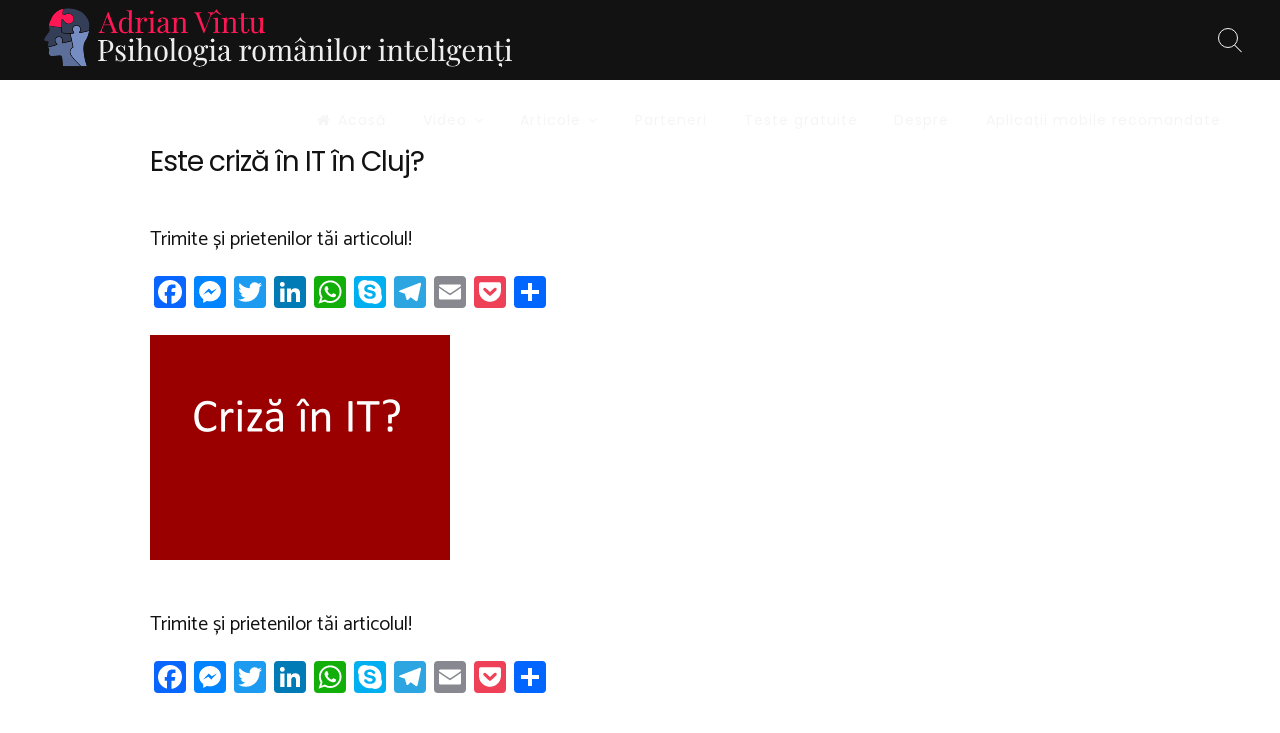

--- FILE ---
content_type: text/html; charset=UTF-8
request_url: https://adrianvintu.net/criza/
body_size: 19109
content:
<!doctype html>
<html lang="ro-RO">
<head>
	<meta charset="UTF-8">
	<meta name="viewport" content="width=device-width, initial-scale=1, maximum-scale=1">
	<link rel="profile" href="http://gmpg.org/xfn/11">

	<meta name='robots' content='index, follow, max-image-preview:large, max-snippet:-1, max-video-preview:-1' />
<!-- Jetpack Site Verification Tags -->
<meta name="google-site-verification" content="QnOTVlh6QMhjXCprTK-nL3v3PajV7xyEHRf6EAO2J1g" />

	<!-- This site is optimized with the Yoast SEO plugin v26.5 - https://yoast.com/wordpress/plugins/seo/ -->
	<title>Este criză în IT în Cluj? &#8211; Adrian Vîntu</title>
	<link rel="canonical" href="https://adrianvintu.net/criza/" />
	<meta property="og:locale" content="ro_RO" />
	<meta property="og:type" content="article" />
	<meta property="og:title" content="Este criză în IT în Cluj? &#8211; Adrian Vîntu" />
	<meta property="og:url" content="https://adrianvintu.net/criza/" />
	<meta property="og:site_name" content="Adrian Vîntu" />
	<meta property="article:publisher" content="https://www.facebook.com/adrian.vintu" />
	<meta property="article:modified_time" content="2017-01-23T06:53:10+00:00" />
	<meta property="og:image" content="https://adrianvintu.net/criza" />
	<meta property="og:image:width" content="600" />
	<meta property="og:image:height" content="450" />
	<meta property="og:image:type" content="image/png" />
	<meta name="twitter:card" content="summary_large_image" />
	<script type="application/ld+json" class="yoast-schema-graph">{"@context":"https://schema.org","@graph":[{"@type":"WebPage","@id":"https://adrianvintu.net/criza/","url":"https://adrianvintu.net/criza/","name":"Este criză în IT în Cluj? &#8211; Adrian Vîntu","isPartOf":{"@id":"https://adrianvintu.net/#website"},"primaryImageOfPage":{"@id":"https://adrianvintu.net/criza/#primaryimage"},"image":{"@id":"https://adrianvintu.net/criza/#primaryimage"},"thumbnailUrl":"https://adrianvintu.net/wp-content/uploads/2017/01/criza.png","datePublished":"2017-01-23T06:52:50+00:00","dateModified":"2017-01-23T06:53:10+00:00","breadcrumb":{"@id":"https://adrianvintu.net/criza/#breadcrumb"},"inLanguage":"ro-RO","potentialAction":[{"@type":"ReadAction","target":["https://adrianvintu.net/criza/"]}]},{"@type":"ImageObject","inLanguage":"ro-RO","@id":"https://adrianvintu.net/criza/#primaryimage","url":"https://adrianvintu.net/wp-content/uploads/2017/01/criza.png","contentUrl":"https://adrianvintu.net/wp-content/uploads/2017/01/criza.png","width":600,"height":450},{"@type":"BreadcrumbList","@id":"https://adrianvintu.net/criza/#breadcrumb","itemListElement":[{"@type":"ListItem","position":1,"name":"Prima pagină","item":"https://adrianvintu.net/"},{"@type":"ListItem","position":2,"name":"Este criză în IT în Cluj?"}]},{"@type":"WebSite","@id":"https://adrianvintu.net/#website","url":"https://adrianvintu.net/","name":"Adrian Vîntu","description":"Psihologia românilor inteligenți","publisher":{"@id":"https://adrianvintu.net/#organization"},"potentialAction":[{"@type":"SearchAction","target":{"@type":"EntryPoint","urlTemplate":"https://adrianvintu.net/?s={search_term_string}"},"query-input":{"@type":"PropertyValueSpecification","valueRequired":true,"valueName":"search_term_string"}}],"inLanguage":"ro-RO"},{"@type":"Organization","@id":"https://adrianvintu.net/#organization","name":"Adrian Vîntu","url":"https://adrianvintu.net/","logo":{"@type":"ImageObject","inLanguage":"ro-RO","@id":"https://adrianvintu.net/#/schema/logo/image/","url":"https://adrianvintu.net/wp-content/uploads/2018/04/Adrian-Vîntu-Psihologia-românilor-inteligenți-Logo.png","contentUrl":"https://adrianvintu.net/wp-content/uploads/2018/04/Adrian-Vîntu-Psihologia-românilor-inteligenți-Logo.png","width":"475","height":"60","caption":"Adrian Vîntu"},"image":{"@id":"https://adrianvintu.net/#/schema/logo/image/"},"sameAs":["https://www.facebook.com/adrian.vintu","https://www.linkedin.com/in/adrianvintu","https://www.youtube.com/channel/UCm-HqvMalg6DNp9W0fgBXgw"]}]}</script>
	<!-- / Yoast SEO plugin. -->


<link rel='dns-prefetch' href='//static.addtoany.com' />
<link rel='dns-prefetch' href='//secure.gravatar.com' />
<link rel='dns-prefetch' href='//stats.wp.com' />
<link rel='dns-prefetch' href='//fonts.googleapis.com' />
<link rel='dns-prefetch' href='//v0.wordpress.com' />
<link rel='dns-prefetch' href='//jetpack.wordpress.com' />
<link rel='dns-prefetch' href='//s0.wp.com' />
<link rel='dns-prefetch' href='//public-api.wordpress.com' />
<link rel='dns-prefetch' href='//0.gravatar.com' />
<link rel='dns-prefetch' href='//1.gravatar.com' />
<link rel='dns-prefetch' href='//2.gravatar.com' />
<link rel="alternate" type="application/rss+xml" title="Adrian Vîntu &raquo; Flux" href="https://adrianvintu.net/feed/" />
<link rel="alternate" type="application/rss+xml" title="Adrian Vîntu &raquo; Flux comentarii" href="https://adrianvintu.net/comments/feed/" />
<link rel="alternate" type="application/rss+xml" title="Flux comentarii Adrian Vîntu &raquo; Este criză în IT în Cluj?" href="https://adrianvintu.net/feed/?attachment_id=667" />
<link rel="alternate" title="oEmbed (JSON)" type="application/json+oembed" href="https://adrianvintu.net/wp-json/oembed/1.0/embed?url=https%3A%2F%2Fadrianvintu.net%2Fcriza%2F" />
<link rel="alternate" title="oEmbed (XML)" type="text/xml+oembed" href="https://adrianvintu.net/wp-json/oembed/1.0/embed?url=https%3A%2F%2Fadrianvintu.net%2Fcriza%2F&#038;format=xml" />
<style id='wp-img-auto-sizes-contain-inline-css' type='text/css'>
img:is([sizes=auto i],[sizes^="auto," i]){contain-intrinsic-size:3000px 1500px}
/*# sourceURL=wp-img-auto-sizes-contain-inline-css */
</style>
<style id='wp-emoji-styles-inline-css' type='text/css'>

	img.wp-smiley, img.emoji {
		display: inline !important;
		border: none !important;
		box-shadow: none !important;
		height: 1em !important;
		width: 1em !important;
		margin: 0 0.07em !important;
		vertical-align: -0.1em !important;
		background: none !important;
		padding: 0 !important;
	}
/*# sourceURL=wp-emoji-styles-inline-css */
</style>
<style id='wp-block-library-inline-css' type='text/css'>
:root{--wp-block-synced-color:#7a00df;--wp-block-synced-color--rgb:122,0,223;--wp-bound-block-color:var(--wp-block-synced-color);--wp-editor-canvas-background:#ddd;--wp-admin-theme-color:#007cba;--wp-admin-theme-color--rgb:0,124,186;--wp-admin-theme-color-darker-10:#006ba1;--wp-admin-theme-color-darker-10--rgb:0,107,160.5;--wp-admin-theme-color-darker-20:#005a87;--wp-admin-theme-color-darker-20--rgb:0,90,135;--wp-admin-border-width-focus:2px}@media (min-resolution:192dpi){:root{--wp-admin-border-width-focus:1.5px}}.wp-element-button{cursor:pointer}:root .has-very-light-gray-background-color{background-color:#eee}:root .has-very-dark-gray-background-color{background-color:#313131}:root .has-very-light-gray-color{color:#eee}:root .has-very-dark-gray-color{color:#313131}:root .has-vivid-green-cyan-to-vivid-cyan-blue-gradient-background{background:linear-gradient(135deg,#00d084,#0693e3)}:root .has-purple-crush-gradient-background{background:linear-gradient(135deg,#34e2e4,#4721fb 50%,#ab1dfe)}:root .has-hazy-dawn-gradient-background{background:linear-gradient(135deg,#faaca8,#dad0ec)}:root .has-subdued-olive-gradient-background{background:linear-gradient(135deg,#fafae1,#67a671)}:root .has-atomic-cream-gradient-background{background:linear-gradient(135deg,#fdd79a,#004a59)}:root .has-nightshade-gradient-background{background:linear-gradient(135deg,#330968,#31cdcf)}:root .has-midnight-gradient-background{background:linear-gradient(135deg,#020381,#2874fc)}:root{--wp--preset--font-size--normal:16px;--wp--preset--font-size--huge:42px}.has-regular-font-size{font-size:1em}.has-larger-font-size{font-size:2.625em}.has-normal-font-size{font-size:var(--wp--preset--font-size--normal)}.has-huge-font-size{font-size:var(--wp--preset--font-size--huge)}.has-text-align-center{text-align:center}.has-text-align-left{text-align:left}.has-text-align-right{text-align:right}.has-fit-text{white-space:nowrap!important}#end-resizable-editor-section{display:none}.aligncenter{clear:both}.items-justified-left{justify-content:flex-start}.items-justified-center{justify-content:center}.items-justified-right{justify-content:flex-end}.items-justified-space-between{justify-content:space-between}.screen-reader-text{border:0;clip-path:inset(50%);height:1px;margin:-1px;overflow:hidden;padding:0;position:absolute;width:1px;word-wrap:normal!important}.screen-reader-text:focus{background-color:#ddd;clip-path:none;color:#444;display:block;font-size:1em;height:auto;left:5px;line-height:normal;padding:15px 23px 14px;text-decoration:none;top:5px;width:auto;z-index:100000}html :where(.has-border-color){border-style:solid}html :where([style*=border-top-color]){border-top-style:solid}html :where([style*=border-right-color]){border-right-style:solid}html :where([style*=border-bottom-color]){border-bottom-style:solid}html :where([style*=border-left-color]){border-left-style:solid}html :where([style*=border-width]){border-style:solid}html :where([style*=border-top-width]){border-top-style:solid}html :where([style*=border-right-width]){border-right-style:solid}html :where([style*=border-bottom-width]){border-bottom-style:solid}html :where([style*=border-left-width]){border-left-style:solid}html :where(img[class*=wp-image-]){height:auto;max-width:100%}:where(figure){margin:0 0 1em}html :where(.is-position-sticky){--wp-admin--admin-bar--position-offset:var(--wp-admin--admin-bar--height,0px)}@media screen and (max-width:600px){html :where(.is-position-sticky){--wp-admin--admin-bar--position-offset:0px}}

/*# sourceURL=wp-block-library-inline-css */
</style><style id='global-styles-inline-css' type='text/css'>
:root{--wp--preset--aspect-ratio--square: 1;--wp--preset--aspect-ratio--4-3: 4/3;--wp--preset--aspect-ratio--3-4: 3/4;--wp--preset--aspect-ratio--3-2: 3/2;--wp--preset--aspect-ratio--2-3: 2/3;--wp--preset--aspect-ratio--16-9: 16/9;--wp--preset--aspect-ratio--9-16: 9/16;--wp--preset--color--black: #000000;--wp--preset--color--cyan-bluish-gray: #abb8c3;--wp--preset--color--white: #ffffff;--wp--preset--color--pale-pink: #f78da7;--wp--preset--color--vivid-red: #cf2e2e;--wp--preset--color--luminous-vivid-orange: #ff6900;--wp--preset--color--luminous-vivid-amber: #fcb900;--wp--preset--color--light-green-cyan: #7bdcb5;--wp--preset--color--vivid-green-cyan: #00d084;--wp--preset--color--pale-cyan-blue: #8ed1fc;--wp--preset--color--vivid-cyan-blue: #0693e3;--wp--preset--color--vivid-purple: #9b51e0;--wp--preset--gradient--vivid-cyan-blue-to-vivid-purple: linear-gradient(135deg,rgb(6,147,227) 0%,rgb(155,81,224) 100%);--wp--preset--gradient--light-green-cyan-to-vivid-green-cyan: linear-gradient(135deg,rgb(122,220,180) 0%,rgb(0,208,130) 100%);--wp--preset--gradient--luminous-vivid-amber-to-luminous-vivid-orange: linear-gradient(135deg,rgb(252,185,0) 0%,rgb(255,105,0) 100%);--wp--preset--gradient--luminous-vivid-orange-to-vivid-red: linear-gradient(135deg,rgb(255,105,0) 0%,rgb(207,46,46) 100%);--wp--preset--gradient--very-light-gray-to-cyan-bluish-gray: linear-gradient(135deg,rgb(238,238,238) 0%,rgb(169,184,195) 100%);--wp--preset--gradient--cool-to-warm-spectrum: linear-gradient(135deg,rgb(74,234,220) 0%,rgb(151,120,209) 20%,rgb(207,42,186) 40%,rgb(238,44,130) 60%,rgb(251,105,98) 80%,rgb(254,248,76) 100%);--wp--preset--gradient--blush-light-purple: linear-gradient(135deg,rgb(255,206,236) 0%,rgb(152,150,240) 100%);--wp--preset--gradient--blush-bordeaux: linear-gradient(135deg,rgb(254,205,165) 0%,rgb(254,45,45) 50%,rgb(107,0,62) 100%);--wp--preset--gradient--luminous-dusk: linear-gradient(135deg,rgb(255,203,112) 0%,rgb(199,81,192) 50%,rgb(65,88,208) 100%);--wp--preset--gradient--pale-ocean: linear-gradient(135deg,rgb(255,245,203) 0%,rgb(182,227,212) 50%,rgb(51,167,181) 100%);--wp--preset--gradient--electric-grass: linear-gradient(135deg,rgb(202,248,128) 0%,rgb(113,206,126) 100%);--wp--preset--gradient--midnight: linear-gradient(135deg,rgb(2,3,129) 0%,rgb(40,116,252) 100%);--wp--preset--font-size--small: 13px;--wp--preset--font-size--medium: 20px;--wp--preset--font-size--large: 36px;--wp--preset--font-size--x-large: 42px;--wp--preset--spacing--20: 0.44rem;--wp--preset--spacing--30: 0.67rem;--wp--preset--spacing--40: 1rem;--wp--preset--spacing--50: 1.5rem;--wp--preset--spacing--60: 2.25rem;--wp--preset--spacing--70: 3.38rem;--wp--preset--spacing--80: 5.06rem;--wp--preset--shadow--natural: 6px 6px 9px rgba(0, 0, 0, 0.2);--wp--preset--shadow--deep: 12px 12px 50px rgba(0, 0, 0, 0.4);--wp--preset--shadow--sharp: 6px 6px 0px rgba(0, 0, 0, 0.2);--wp--preset--shadow--outlined: 6px 6px 0px -3px rgb(255, 255, 255), 6px 6px rgb(0, 0, 0);--wp--preset--shadow--crisp: 6px 6px 0px rgb(0, 0, 0);}:where(.is-layout-flex){gap: 0.5em;}:where(.is-layout-grid){gap: 0.5em;}body .is-layout-flex{display: flex;}.is-layout-flex{flex-wrap: wrap;align-items: center;}.is-layout-flex > :is(*, div){margin: 0;}body .is-layout-grid{display: grid;}.is-layout-grid > :is(*, div){margin: 0;}:where(.wp-block-columns.is-layout-flex){gap: 2em;}:where(.wp-block-columns.is-layout-grid){gap: 2em;}:where(.wp-block-post-template.is-layout-flex){gap: 1.25em;}:where(.wp-block-post-template.is-layout-grid){gap: 1.25em;}.has-black-color{color: var(--wp--preset--color--black) !important;}.has-cyan-bluish-gray-color{color: var(--wp--preset--color--cyan-bluish-gray) !important;}.has-white-color{color: var(--wp--preset--color--white) !important;}.has-pale-pink-color{color: var(--wp--preset--color--pale-pink) !important;}.has-vivid-red-color{color: var(--wp--preset--color--vivid-red) !important;}.has-luminous-vivid-orange-color{color: var(--wp--preset--color--luminous-vivid-orange) !important;}.has-luminous-vivid-amber-color{color: var(--wp--preset--color--luminous-vivid-amber) !important;}.has-light-green-cyan-color{color: var(--wp--preset--color--light-green-cyan) !important;}.has-vivid-green-cyan-color{color: var(--wp--preset--color--vivid-green-cyan) !important;}.has-pale-cyan-blue-color{color: var(--wp--preset--color--pale-cyan-blue) !important;}.has-vivid-cyan-blue-color{color: var(--wp--preset--color--vivid-cyan-blue) !important;}.has-vivid-purple-color{color: var(--wp--preset--color--vivid-purple) !important;}.has-black-background-color{background-color: var(--wp--preset--color--black) !important;}.has-cyan-bluish-gray-background-color{background-color: var(--wp--preset--color--cyan-bluish-gray) !important;}.has-white-background-color{background-color: var(--wp--preset--color--white) !important;}.has-pale-pink-background-color{background-color: var(--wp--preset--color--pale-pink) !important;}.has-vivid-red-background-color{background-color: var(--wp--preset--color--vivid-red) !important;}.has-luminous-vivid-orange-background-color{background-color: var(--wp--preset--color--luminous-vivid-orange) !important;}.has-luminous-vivid-amber-background-color{background-color: var(--wp--preset--color--luminous-vivid-amber) !important;}.has-light-green-cyan-background-color{background-color: var(--wp--preset--color--light-green-cyan) !important;}.has-vivid-green-cyan-background-color{background-color: var(--wp--preset--color--vivid-green-cyan) !important;}.has-pale-cyan-blue-background-color{background-color: var(--wp--preset--color--pale-cyan-blue) !important;}.has-vivid-cyan-blue-background-color{background-color: var(--wp--preset--color--vivid-cyan-blue) !important;}.has-vivid-purple-background-color{background-color: var(--wp--preset--color--vivid-purple) !important;}.has-black-border-color{border-color: var(--wp--preset--color--black) !important;}.has-cyan-bluish-gray-border-color{border-color: var(--wp--preset--color--cyan-bluish-gray) !important;}.has-white-border-color{border-color: var(--wp--preset--color--white) !important;}.has-pale-pink-border-color{border-color: var(--wp--preset--color--pale-pink) !important;}.has-vivid-red-border-color{border-color: var(--wp--preset--color--vivid-red) !important;}.has-luminous-vivid-orange-border-color{border-color: var(--wp--preset--color--luminous-vivid-orange) !important;}.has-luminous-vivid-amber-border-color{border-color: var(--wp--preset--color--luminous-vivid-amber) !important;}.has-light-green-cyan-border-color{border-color: var(--wp--preset--color--light-green-cyan) !important;}.has-vivid-green-cyan-border-color{border-color: var(--wp--preset--color--vivid-green-cyan) !important;}.has-pale-cyan-blue-border-color{border-color: var(--wp--preset--color--pale-cyan-blue) !important;}.has-vivid-cyan-blue-border-color{border-color: var(--wp--preset--color--vivid-cyan-blue) !important;}.has-vivid-purple-border-color{border-color: var(--wp--preset--color--vivid-purple) !important;}.has-vivid-cyan-blue-to-vivid-purple-gradient-background{background: var(--wp--preset--gradient--vivid-cyan-blue-to-vivid-purple) !important;}.has-light-green-cyan-to-vivid-green-cyan-gradient-background{background: var(--wp--preset--gradient--light-green-cyan-to-vivid-green-cyan) !important;}.has-luminous-vivid-amber-to-luminous-vivid-orange-gradient-background{background: var(--wp--preset--gradient--luminous-vivid-amber-to-luminous-vivid-orange) !important;}.has-luminous-vivid-orange-to-vivid-red-gradient-background{background: var(--wp--preset--gradient--luminous-vivid-orange-to-vivid-red) !important;}.has-very-light-gray-to-cyan-bluish-gray-gradient-background{background: var(--wp--preset--gradient--very-light-gray-to-cyan-bluish-gray) !important;}.has-cool-to-warm-spectrum-gradient-background{background: var(--wp--preset--gradient--cool-to-warm-spectrum) !important;}.has-blush-light-purple-gradient-background{background: var(--wp--preset--gradient--blush-light-purple) !important;}.has-blush-bordeaux-gradient-background{background: var(--wp--preset--gradient--blush-bordeaux) !important;}.has-luminous-dusk-gradient-background{background: var(--wp--preset--gradient--luminous-dusk) !important;}.has-pale-ocean-gradient-background{background: var(--wp--preset--gradient--pale-ocean) !important;}.has-electric-grass-gradient-background{background: var(--wp--preset--gradient--electric-grass) !important;}.has-midnight-gradient-background{background: var(--wp--preset--gradient--midnight) !important;}.has-small-font-size{font-size: var(--wp--preset--font-size--small) !important;}.has-medium-font-size{font-size: var(--wp--preset--font-size--medium) !important;}.has-large-font-size{font-size: var(--wp--preset--font-size--large) !important;}.has-x-large-font-size{font-size: var(--wp--preset--font-size--x-large) !important;}
/*# sourceURL=global-styles-inline-css */
</style>

<style id='classic-theme-styles-inline-css' type='text/css'>
/*! This file is auto-generated */
.wp-block-button__link{color:#fff;background-color:#32373c;border-radius:9999px;box-shadow:none;text-decoration:none;padding:calc(.667em + 2px) calc(1.333em + 2px);font-size:1.125em}.wp-block-file__button{background:#32373c;color:#fff;text-decoration:none}
/*# sourceURL=/wp-includes/css/classic-themes.min.css */
</style>
<link rel="stylesheet" href="https://adrianvintu.net/wp-content/cache/minify/5f737.css" media="all" />

<style id='freddo-pro-style-inline-css' type='text/css'>
.posted-on, .cat-links, .tags-links, .byline, .comments-link { clip: rect(1px, 1px, 1px, 1px); height: 1px; position: absolute; overflow: hidden; width: 1px; }
/*# sourceURL=freddo-pro-style-inline-css */
</style>
<link rel="stylesheet" href="https://adrianvintu.net/wp-content/cache/minify/8dff2.css" media="all" />

<link crossorigin="anonymous" rel='stylesheet' id='freddo-pro-googlefonts-css' href='//fonts.googleapis.com/css?family=Catamaran:400,700%7CPoppins:400,700' type='text/css' media='all' />
<link rel="stylesheet" href="https://adrianvintu.net/wp-content/cache/minify/9bd5b.css" media="all" />

<style id='jetpack_facebook_likebox-inline-css' type='text/css'>
.widget_facebook_likebox {
	overflow: hidden;
}

/*# sourceURL=https://adrianvintu.net/wp-content/plugins/jetpack/modules/widgets/facebook-likebox/style.css */
</style>
<link rel="stylesheet" href="https://adrianvintu.net/wp-content/cache/minify/f6694.css" media="all" />




<script type="text/javascript" id="addtoany-core-js-before">
/* <![CDATA[ */
window.a2a_config=window.a2a_config||{};a2a_config.callbacks=[];a2a_config.overlays=[];a2a_config.templates={};a2a_localize = {
	Share: "Partajează",
	Save: "Salvează",
	Subscribe: "Abonează-te",
	Email: "Email",
	Bookmark: "Pune un semn de carte",
	ShowAll: "Arată tot",
	ShowLess: "Arată mai puțin",
	FindServices: "găseşte serviciu/i",
	FindAnyServiceToAddTo: "găseşte instantaneu orice serviciu de adăugat la",
	PoweredBy: "Propulsat de",
	ShareViaEmail: "Partajat via email",
	SubscribeViaEmail: "Abonare via email",
	BookmarkInYourBrowser: "pune semn în browserul tău",
	BookmarkInstructions: "Apasă Ctrl+D sau \u2318+D pentru a pune un semn de carte paginii",
	AddToYourFavorites: "adaugă la pagini favorite",
	SendFromWebOrProgram: "Trimis de la orice adresă de email sau program de email",
	EmailProgram: "Program de email",
	More: "Mai mult&#8230;",
	ThanksForSharing: "Thanks for sharing!",
	ThanksForFollowing: "Thanks for following!"
};


//# sourceURL=addtoany-core-js-before
/* ]]> */
</script>
<script type="text/javascript" defer src="https://static.addtoany.com/menu/page.js" id="addtoany-core-js"></script>
<script src="https://adrianvintu.net/wp-content/cache/minify/818c0.js"></script>


<script src="https://adrianvintu.net/wp-content/cache/minify/0eca3.js" defer></script>

<link rel="https://api.w.org/" href="https://adrianvintu.net/wp-json/" /><link rel="alternate" title="JSON" type="application/json" href="https://adrianvintu.net/wp-json/wp/v2/media/667" /><link rel="EditURI" type="application/rsd+xml" title="RSD" href="https://adrianvintu.net/xmlrpc.php?rsd" />
<meta name="generator" content="WordPress 6.9" />
<link rel='shortlink' href='https://wp.me/a7qHeW-aL' />
		<!-- Custom Logo: hide header text -->
		<style id="custom-logo-css" type="text/css">
			.site-title, .site-description {
				position: absolute;
				clip-path: inset(50%);
			}
		</style>
		
		<!-- GA Google Analytics @ https://m0n.co/ga -->
		<script async src="https://www.googletagmanager.com/gtag/js?id=G-GW4QZ8VKK2"></script>
		<script>
			window.dataLayer = window.dataLayer || [];
			function gtag(){dataLayer.push(arguments);}
			gtag('js', new Date());
			gtag('config', 'G-GW4QZ8VKK2');
		</script>

			<script type="text/javascript">
			var _statcounter = _statcounter || [];
			_statcounter.push({"tags": {"author": "Adrian Vintu"}});
		</script>
			<style>img#wpstats{display:none}</style>
		<!-- Analytics by WP Statistics - https://wp-statistics.com -->
<style type="text/css">		h1, h2, h3, h4, h5, h6, p.site-title, .main-navigation, blockquote, ul.crestatabs li, .freddoNumbersSingle .freddoTheNumberN {
			font-family: 'Poppins', sans-serif;
		}
		body, button, input, select, optgroup, textarea {
			font-family: 'Catamaran', sans-serif;
		}
			#primary.content-area {
			padding: 0;
			float: left;
			width: 100%;
		}
			.site-branding .site-description,
	.main-navigation > div > ul > li > a,
	.site-branding .site-title a,
	.freddoBigText header.entry-header,
	.freddoBigText header.entry-header .entry-meta > span i,
	.freddoBigText header.entry-header .entry-meta > span a,
	.main-navigation ul ul a,
	header.site-header .crestaMenuButton a,
	.flex-direction-nav a,
	.flexslider:hover .flex-direction-nav .flex-prev:hover,
	.flexslider:hover .flex-direction-nav .flex-next:hover,
	.flexslider .slides > li .flexText .inside,
	.scrollDown,
	.menu-toggle,
	.menu-toggle:hover,
	.menu-toggle:focus,
	.menu-toggle:active,
	.sliderButton.freddoButton a,
	.sliderButton.freddoButton a:hover,
	.sliderButton.freddoButton a:focus,
	.sliderButton.freddoButton a:active	{
		color: #f5f5f5;
	}
	header.site-header .crestaMenuButton:hover a,
	header.site-header .crestaMenuButton:active a,
	header.site-header .crestaMenuButton:focus a {
		color: #f5f5f5 !important;
	}
	.search-button .search-line,
	.hamburger-menu .hamburger-inner,
	.hamburger-menu .hamburger-inner:after,
	.hamburger-menu .hamburger-inner:before,
	.scrollDown span:before,
	.cartwoo-button .cart-body {
		background-color: #f5f5f5;
	}
	.search-button .search-circle,
	.scrollDown span:after,
	.cartwoo-button .cart-handle {
		border-color: #f5f5f5;
	}
	@media all and (max-width: 1025px) {
		.main-navigation ul li .indicator,
		.main-navigation > div > ul > li > a,
		.main-navigation ul ul a {
			border-color: #f5f5f5;
		}
		.main-navigation ul li .indicator:before {
			color: #f5f5f5;
		}
	}
		header.site-header .crestaMenuButton,
	.freddoBigText header.entry-header .entry-meta > span i,
	.main-navigation > div > ul > li > a::before,
	.flex-control-paging li a,
	.menu-toggle,
	.menu-toggle:hover,
	.menu-toggle:focus,
	.menu-toggle:active,
	.flexslider .slides > li .flexText .inside h2:after,
	.sliderButton.freddoButton {
		background-color: #FF1654;
	}
	.freddo-shape-slider .svg-separator.sep1 .bbb,
	.freddo-shape-slider .svg-separator.sep1 .ccc,
	.freddo-shape-slider .svg-separator.sep1 .ddd,
	.freddo-shape-slider .svg-separator.sep2 .aaa,
	.freddo-shape-slider .svg-separator.sep3 .aaa,
	.freddo-shape-slider .svg-separator.sep4 .bbb {
		fill: #FF1654;
	}
		header.site-header {
		background-color: rgba(18, 18, 18,0.0);
	}
	header.site-header.menuMinor,
	header.site-header.noImage {
		background-color: rgba(18, 18, 18,1);
	}
	.flexslider .slides > li .flexText,
	.freddoImageOp {
		background-color: rgba(18, 18, 18,0.4);
	}
	.main-navigation ul ul a,
	.sliderButton.freddoButton:hover,
	.sliderButton.freddoButton:focus,
	.sliderButton.freddoButton:active,
	.cartwoo-button .cart-hole1, .cart-hole2 {
		background-color: #121212;
	}
	.cartwoo-button .cart-items {
		color: #121212;
	}
	@media all and (max-width: 1025px) {
		header.site-header {
			background-color: rgba(18, 18, 18,1) !important;
		}
		.main-navigation.toggled .nav-menu {
			background: #121212;
		}
	}
		a, a:visited,
	blockquote::before,
	.woocommerce ul.products > li .price,
	.woocommerce div.product .summary .price {
		color: #FF1654;
	}
	hr,
	.navigation.pagination .nav-links .prev,
	.woocommerce-pagination > ul.page-numbers li a.prev,
	.navigation.pagination .nav-links .next,
	.woocommerce-pagination > ul.page-numbers li a.next,
	.navigation.pagination .nav-links a,
	.woocommerce-pagination > ul.page-numbers li a,
	#wp-calendar > caption,
	.hentry header.entry-header .entry-meta > span i,
	.hentry footer.entry-footer span:not(.read-more) i,
	.tagcloud a,
	button,
	input[type="button"],
	input[type="reset"],
	input[type="submit"],
	.entry-featuredImg .entry-featuredImg-border:before,
	.entry-wooImage .entry-featuredImg-border:before,
	.entry-featuredImg .entry-featuredImg-border:after,
	.entry-wooImage .entry-featuredImg-border:after,
	footer.entry-footer span.read-more a, a.more-link,
	#toTop,
	.content-area .onsale,
	.woocommerce .wooImage .button,
	.woocommerce .wooImage .added_to_cart,
	.woocommerce-error li a,
	.woocommerce-message a,
	.return-to-shop a,
	.wc-proceed-to-checkout .button.checkout-button,
	.widget_shopping_cart p.buttons a,
	.woocommerce .wishlist_table td.product-add-to-cart a,
	.woocommerce .content-area .woocommerce-tabs .tabs li.active a,
	.widget_price_filter .ui-slider .ui-slider-range,
	.widget_price_filter .ui-slider .ui-slider-handle,
	.freddoButton,
	.freddoButton.aboutus a,
	.freddo_main_text:after,
	.serviceText:after,
	ul.freddo_sectionmap li a span.box,
	ul.freddo_sectionmap li span.text,
	.page-links a,
	ul#freddoPortfolioCategory li a.selected,
	ul#freddoPortfolioCategory.sidebarStyle li .indicatorBar {
		background-color: #FF1654;
	}
	blockquote,
	.navigation.pagination .nav-links span.current,
	.woocommerce-pagination > ul.page-numbers li span,
	.widget .widget-title h3,
	#wp-calendar tbody td#today,
	footer.site-footer,
	.woocommerce ul.products > li:hover,
	.woocommerce ul.products > li:focus,
	.woocommerce ul.products > li h2:after,
	ul#freddoPortfolioCategory li a,
	ul#freddoPortfolioCategory.sidebarStyle li .indicatorBar {
		border-color: #FF1654;
	}
		#tertiary.widget-area a {
		color: #FF1654;
	}
	#tertiary.widget-area .tagcloud a,
	#tertiary.widget-area button,
	#tertiary.widget-area input[type="button"],
	#tertiary.widget-area input[type="reset"],
	#tertiary.widget-area input[type="submit"],
	#tertiary.widget-area .widget_price_filter .ui-slider .ui-slider-range,
	#tertiary.widget-area .widget_price_filter .ui-slider .ui-slider-handle {
		background-color: #FF1654;
	}
	#tertiary.widget-area .widget .widget-title h3,
	#tertiary.widget-area #wp-calendar tbody td#today {
		border-color: #FF1654;
	}
		footer.site-footer a {
		color: #e4e2e2;
	}
	.mainFooter .freddoFooterWidget .tagcloud a,
	.mainFooter .freddoFooterWidget button,
	.mainFooter .freddoFooterWidget input[type="button"],
	.mainFooter .freddoFooterWidget input[type="reset"],
	.mainFooter .freddoFooterWidget input[type="submit"],
	.mainFooter .freddoFooterWidget .widget_price_filter .ui-slider .ui-slider-range,
	.mainFooter .freddoFooterWidget .widget_price_filter .ui-slider .ui-slider-handle {
		background-color: #e4e2e2;
	}
	.mainFooter .freddoFooterWidget aside.footer .widget .widget-title h3,
	.mainFooter .freddoFooterWidget aside.footer #wp-calendar tbody td#today {
		border-color: #e4e2e2;
	}
		footer.site-footer {
		background-color: #222222;
	}
	.mainFooter .freddoFooterWidget .tagcloud a,
	.mainFooter .freddoFooterWidget button,
	.mainFooter .freddoFooterWidget input[type="button"],
	.mainFooter .freddoFooterWidget input[type="reset"],
	.mainFooter .freddoFooterWidget input[type="submit"] {
		color: #222222;
	}
		footer.site-footer {
		color: #afafaf;
	}
	.mainFooter .freddoFooterWidget .tagcloud a:hover,
	.mainFooter .freddoFooterWidget .tagcloud a:focus,
	.mainFooter .freddoFooterWidget .tagcloud a:active {
		background-color: #afafaf;
	}
		body,
	button,
	input,
	select,
	optgroup,
	textarea,
	input[type="text"],
	input[type="email"],
	input[type="url"],
	input[type="password"],
	input[type="search"],
	input[type="number"],
	input[type="tel"],
	input[type="range"],
	input[type="date"],
	input[type="month"],
	input[type="week"],
	input[type="time"],
	input[type="datetime"],
	input[type="datetime-local"],
	input[type="color"],
	textarea,
	a:hover,
	a:focus,
	a:active,
	.nav-links .meta-nav,
	.search-container input[type="search"],
	.hentry header.entry-header .entry-meta > span a,
	.hentry header.entry-header h2 a,
	.hentry footer.entry-footer span:not(.read-more) a,
	#gmap,
	.site-social-float a {
		color: #121212;
	}
	.woocommerce ul.products > li .price {
		color: #121212 !important;
	}
	.search-container ::-webkit-input-placeholder {
		color: #121212;
	}
	.search-container ::-moz-placeholder {
		color: #121212;
	}
	.search-container :-ms-input-placeholder {
		color: #121212;
	}
	.search-container :-moz-placeholder {
		color: #121212;
	}
	button:hover,
	input[type="button"]:hover,
	input[type="reset"]:hover,
	input[type="submit"]:hover,
	button:active, button:focus,
	input[type="button"]:active,
	input[type="button"]:focus,
	input[type="reset"]:active,
	input[type="reset"]:focus,
	input[type="submit"]:active,
	input[type="submit"]:focus,
	.navigation.pagination .nav-links a:hover,
	.navigation.pagination .nav-links a:focus,
	.woocommerce-pagination > ul.page-numbers li a:hover,
	.woocommerce-pagination > ul.page-numbers li a:focus,
	.tagcloud a:hover,
	.tagcloud a:focus,
	.tagcloud a:active,
	footer.entry-footer span.read-more a:hover,
	footer.entry-footer span.read-more a:focus,
	a.more-link:hover,
	a.more-link:focus,
	.woocommerce ul.products > li:hover .wooImage .button,
	.woocommerce ul.products > li:hover .wooImage .added_to_cart,
	.woocommerce-error li a:hover,
	.woocommerce-message a:hover,
	.return-to-shop a:hover,
	.wc-proceed-to-checkout .button.checkout-button:hover,
	.widget_shopping_cart p.buttons a:hover,
	.freddoButton:hover,
	.freddoButton:focus,
	.freddoButton:active,
	.freddoButton.aboutus a:hover,
	.freddoButton.aboutus a:focus,
	.freddoButton.aboutus a:active,
	.page-links > .page-links-number,
	.fLoader3 #element,
	.fLoader4,
	.fLoader7:before,
	.fLoader7:after,
	.fLoader7 div:before,
	.fLoader7 div:after {
		background-color: #121212;
	}
	.entry-featuredImg .entry-featuredImg-border,
	.entry-wooImage .entry-featuredImg-border {
		background-color: rgba(18, 18, 18,0.0);
	}
	.entry-featuredImg:hover .entry-featuredImg-border,
	.entry-featuredImg:focus .entry-featuredImg-border,
	.woocommerce ul.products > li:hover .entry-featuredImg-border,
	.woocommerce ul.products > li:focus .entry-featuredImg-border {
		background-color: rgba(18, 18, 18,0.2);
	}
	input[type="text"]:focus,
	input[type="email"]:focus,
	input[type="url"]:focus,
	input[type="password"]:focus,
	input[type="search"]:focus,
	input[type="number"]:focus,
	input[type="tel"]:focus,
	input[type="range"]:focus,
	input[type="date"]:focus,
	input[type="month"]:focus,
	input[type="week"]:focus,
	input[type="time"]:focus,
	input[type="datetime"]:focus,
	input[type="datetime-local"]:focus,
	input[type="color"]:focus,
	textarea:focus,
	select:focus,
	.fLoader5 .shrinking-circle {
		border-color: #121212;
	}
	.fLoader1 {
		border-bottom: #121212 2px solid;
		border-left: #121212 2px solid;
	}
	.fLoader1 div {
		border-bottom: #121212 2px solid;
		border-right: #121212 2px solid;
	}
	.fLoader2 .spinner-icon {
		border-top-color: #121212;
		border-left-color: #121212;
	}
	.fLoader6 {
		border-right-color: #121212;
	}
		button,
	input[type="button"],
	input[type="reset"],
	input[type="submit"],
	.navigation.pagination .nav-links .prev,
	.woocommerce-pagination > ul.page-numbers li a.prev,
	.navigation.pagination .nav-links .next,
	.woocommerce-pagination > ul.page-numbers li a.next,
	.navigation.pagination .nav-links a,
	.woocommerce-pagination > ul.page-numbers li a,
	#wp-calendar > caption,
	.tagcloud a,
	footer.entry-footer span.read-more a, a.more-link,
	#toTop,
	.content-area .onsale,
	.woocommerce .wooImage .button,
	.woocommerce .wooImage .added_to_cart,
	.woocommerce-error li a,
	.woocommerce-message a,
	.return-to-shop a,
	.wc-proceed-to-checkout .button.checkout-button,
	.widget_shopping_cart p.buttons a,
	.woocommerce .wishlist_table td.product-add-to-cart a,
	.woocommerce .content-area .woocommerce-tabs .tabs li.active a,
	.widget_price_filter .price_slider_amount .button,
	.woocommerce div.product form.cart .button,
	.freddoButton a, .freddoButton a:hover, .freddoButton a:focus, .freddoButton a:active,
	ul.freddo_sectionmap li span.text,
	.page-links a,
	.page-links a:hover,
	.page-links a:focus,
	.page-links a:active,
	.page-links > .page-links-number,
	ul#freddoPortfolioCategory li a.selected,
	ul#freddoPortfolioCategory.sidebarStyle li .indicatorBar {
		color: #ffffff;
	}
	body,
	select,
	.search-container .focus-bg,
	.freddoLoader,
	.site-social-float a {
		background-color: #ffffff;
	}
		input ~ .focus-bg, textarea ~ .focus-bg,
	#wp-calendar th,
	header.page-header,
	.wp-caption .wp-caption-text,
	.woocommerce .content-area .woocommerce-tabs .tabs,
	.woocommerce-message,
	.woocommerce-info,
	.woocommerce-error,
	.woocommerce table.shop_attributes tr,
	.woocommerce table.shop_attributes tr th,
	.woocommerce-page .entry-content table thead th,
	.woocommerce-page .entry-content table tr:nth-child(even),
	#payment .payment_methods li .payment_box,
	.widget_price_filter .price_slider_wrapper .ui-widget-content,
	.theToggle,
	ul.tab-freddopro-tabs li,
	.tab-freddopro-content-wrapper {
		background-color: #e0e0e0;
	}
	.star-rating:before {
		color: #e0e0e0;
	}
	input[type="text"],
	input[type="email"],
	input[type="url"],
	input[type="password"],
	input[type="search"],
	input[type="number"],
	input[type="tel"],
	input[type="range"],
	input[type="date"],
	input[type="month"],
	input[type="week"],
	input[type="time"],
	input[type="datetime"],
	input[type="datetime-local"],
	input[type="color"],
	textarea,
	.inc-input input:focus,
	.inc-input textarea:focus,
	select,
	.site-main .post-navigation,
	#wp-calendar tbody td,
	aside ul.menu .indicatorBar,
	.hentry,
	#comments ol .pingback,
	#comments ol article,
	#comments .reply,
	.woocommerce ul.products > li,
	body.woocommerce form.cart,
	.woocommerce .product_meta,
	.woocommerce .single_variation,
	.woocommerce .woocommerce-tabs,
	.woocommerce #reviews #comments ol.commentlist li .comment-text,
	.woocommerce p.stars a.star-1,
	.woocommerce p.stars a.star-2,
	.woocommerce p.stars a.star-3,
	.woocommerce p.stars a.star-4,
	.single-product div.product .woocommerce-product-rating,
	.woocommerce-page .entry-content table,
	.woocommerce-page .entry-content table thead th,
	#order_review, #order_review_heading,
	#payment,
	#payment .payment_methods li,
	.widget_shopping_cart p.total,
	.site-social-float a {
		border-color: #e0e0e0;
	}
	aside ul li,
	aside ul.menu li a {
		border-bottom-color: #e0e0e0;
	}
		#tertiary.widget-area,
	.close-hamburger,
	#tertiary.widget-area a:hover,
	#tertiary.widget-area a:focus,
	#tertiary.widget-area a:active {
		color: #121212;
	}
	#tertiary.widget-area .tagcloud a:hover,
	#tertiary.widget-area .tagcloud a:focus,
	#tertiary.widget-area .tagcloud a:active,
	.close-ham-inner:before,
	.close-ham-inner:after,
	.nano > .nano-pane > .nano-slider {
		background-color: #121212;
	}
	.nano > .nano-pane {
		background-color: rgba(18, 18, 18,0.15);
	}
	.nano > .nano-pane > .nano-slider {
		background-color: rgba(18, 18, 18,0.3);
	}
		#tertiary.widget-area {
		background-color: #f5f5f5;
	}
	#tertiary.widget-area .tagcloud a,
	#tertiary.widget-area button,
	#tertiary.widget-area input[type="button"],
	#tertiary.widget-area input[type="reset"],
	#tertiary.widget-area input[type="submit"] {
		color: #f5f5f5;
	}
			#powerTip {
			background: #333333;
		}
		#powerTip.n:before,
		#powerTip.ne:before,
		#powerTip.nw:before,
		#powerTip.nw-alt:before,
		#powerTip.ne-alt:before,
		#powerTip.sw-alt:before,
		#powerTip.se-alt:before {
			border-top: 10px solid #333333;
		}
		#powerTip.e:before {
			border-right: 10px solid #333333;
		}
		#powerTip.s:before,
		#powerTip.se:before,
		#powerTip.sw:before,
		#powerTip.sw-alt:before,
		#powerTip.se-alt:before {
			border-bottom: 10px solid #333333;
		}
		#powerTip.w:before {
			border-left: 10px solid #333333;
		}
				#powerTip {
			color: #ffffff;
		}
		</style><!-- There is no amphtml version available for this URL. --><link rel="icon" href="https://adrianvintu.net/wp-content/uploads/2018/11/Adrian-Vintu-portret-cu-fond-gri-5-70x70.jpg" sizes="32x32" />
<link rel="icon" href="https://adrianvintu.net/wp-content/uploads/2018/11/Adrian-Vintu-portret-cu-fond-gri-5.jpg" sizes="192x192" />
<link rel="apple-touch-icon" href="https://adrianvintu.net/wp-content/uploads/2018/11/Adrian-Vintu-portret-cu-fond-gri-5.jpg" />
<meta name="msapplication-TileImage" content="https://adrianvintu.net/wp-content/uploads/2018/11/Adrian-Vintu-portret-cu-fond-gri-5.jpg" />
		<style type="text/css" id="wp-custom-css">
			
h2 {
letter-spacing: 1pt;

font-size: 31px;
margin-top: 36px;
}

h3 {font-size: 22px;}

.addtoany_header {font-size: 20px;}

body blockquote p
{
	font-weight:bold;
	font-size:21px;
}

body p {font-size: 20px;}
body li {font-size: 20px}
body li p {font-size: 20px}


.entry-content caption, .entry-content th, .entry-content td
{
font-weight: normal;
text-align: left;
padding: 5px;
padding-left: 5px;
vertical-align: middle;
}

.entry-content td 
{
font-size: 20px;
border-width: 0 1px 1px 0;
}

.entry-content th 
{
	font-size: 20px;
	font-weight:bold;
	text-transform: uppercase;
	clear:both;
	text-align:left;
	border-width: 0 1px 1px 0;
}

.entry-content th, .entry-content td
{
border-bottom: 1px solid rgba(0, 0, 0, 0.1);
border-bottom-width: 1px;
}


td, th
{
padding: 0;
}

.entry-content th:first-child, .entry-content td:first-child
{
    padding-left: 0;
}

.entry-content td {
    border-width: 0 1px 1px 0;
}

td, th {
    padding: 0;
}

table {
    border-collapse: separate;
    border-spacing: 0;
}

footer.entry-footer span
{
	display:none;
}

.comment-reply-title
{
font-weight:normal;	
}

.jp-relatedposts-post-title a
{
border-bottom: 0;
}


#jp-relatedposts .jp-relatedposts-items p, #jp-relatedposts .jp-relatedposts-items-visual h4.jp-relatedposts-post-title
{
margin-top:10px;
margin-bottom:10px;
font-size:20px;
font-weight:400;
line-height:23px;
color:#000;
}

div#jp-relatedposts div.jp-relatedposts-items .jp-relatedposts-post .jp-relatedposts-post-context, div#jp-relatedposts div.jp-relatedposts-items .jp-relatedposts-post  {
	opacity: 1;
color:#000;}

div#jp-relatedposts h3.jp-relatedposts-headline {
	margin: 0 0 2em;
	display: inline-block;
	font-size: 20px;
	color:#000;
}

.jp-relatedposts-post-a, 
.jp-relatedposts-post-a:hover {
	text-decoration: none !important;
}

a:visited {color:#FF1654}
a:hover {color:#FF1654}

.avatar_img {
  border-radius: 24px;
  box-shadow: 0 1px 2px #8d8d8d;
  height: 48px;
  width: 48px;
  vertical-align: middle;
}

.avatar_div {
  display: inline-block;
  margin:auto;
}

.avatar_span {
  display: inline-block;
  vertical-align: middle;
  margin-left: 18px;
  font-size:22px;
}

.social_links
{
	font-size: 45px;
	margin-right:15px
}

.site-branding img
{
	margin-top:5px
}

.site-branding img
{
	margin-top_disabled:5px
}

header.site-header.menuMinor .site-branding img
{
	height:60px;
}

header.site-header.menuMinor
{
	height:67px;
}

.main-navigation li
{
  font-size: 14px;
}

.fa-facebook {
 color: #4267b2;
}

.fa-linkedin {
 color: #0077B5;
}

.fa-youtube {
 color: #e62117;
}

.mainFooter .freddoFooterWidget aside.footer .widget .widget-title h3 {
	color: #E4E2E2;
}

.mainFooter .freddoFooterWidget aside.footer .widget .widget-title h3 a {
	color: #E4E2E2;
}

#usedby {
    background-color: #f4f4f4;
    height: auto;
    text-align: center;
    padding: 50px 0 20px 0;
}

#usedby img {
    display: inline-block;
    padding: 0px 40px;
    vertical-align: middle;
}

.list_check { list-style-type: none; }
.list_check1 li:before { content:"\2713\0020"; }  /* OR */
.list_check li:before { content:"\2714\0020"; }

@media (max-width: 1025px)
{
	.main-navigation.toggled .nav-menu {
    max-height: 600px;
}}

.aboutus_columns {   
	margin-top: 0px;
}

.main-navigation ul ul a {
	width: 230px;
}

.youtube-player
{margin:auto !important;}


.toggle_container
{
color:black;
}


.jetpack-video-wrapper
{
    margin-left: auto;
    margin-right: auto;
}


		</style>
		</head>

<body class="attachment wp-singular attachment-template-default single single-attachment postid-667 attachmentid-667 attachment-png wp-custom-logo wp-theme-freddo-pro boldgrid-ppb no-sidebar date-hidden categories-hidden tags-hidden author-hidden comment-hidden">
<div id="page" class="site">
	<a class="skip-link screen-reader-text" href="#content">Skip to content</a>

		<header id="masthead" class="site-header noMobileFixed">
		<div class="mainHeader">
			<div class="mainLogo">
				<div class="freddoSubHeader title">
					<div class="site-branding">
												<div class="freddoLogo" itemscope itemtype="http://schema.org/Organization">
							<a href="https://adrianvintu.net/" class="custom-logo-link" rel="home"><img width="475" height="60" src="https://adrianvintu.net/wp-content/uploads/2018/04/Adrian-Vîntu-Psihologia-românilor-inteligenți-Logo.png" class="custom-logo" alt="Adrian Vîntu" decoding="async" srcset="https://adrianvintu.net/wp-content/uploads/2018/04/Adrian-Vîntu-Psihologia-românilor-inteligenți-Logo.png 475w, https://adrianvintu.net/wp-content/uploads/2018/04/Adrian-Vîntu-Psihologia-românilor-inteligenți-Logo-300x38.png 300w" sizes="(max-width: 475px) 100vw, 475px" data-attachment-id="1999" data-permalink="https://adrianvintu.net/adrian-vintu-psihologia-romanilor-inteligenti-logo/" data-orig-file="https://adrianvintu.net/wp-content/uploads/2018/04/Adrian-Vîntu-Psihologia-românilor-inteligenți-Logo.png" data-orig-size="475,60" data-comments-opened="1" data-image-meta="{&quot;aperture&quot;:&quot;0&quot;,&quot;credit&quot;:&quot;&quot;,&quot;camera&quot;:&quot;&quot;,&quot;caption&quot;:&quot;&quot;,&quot;created_timestamp&quot;:&quot;0&quot;,&quot;copyright&quot;:&quot;&quot;,&quot;focal_length&quot;:&quot;0&quot;,&quot;iso&quot;:&quot;0&quot;,&quot;shutter_speed&quot;:&quot;0&quot;,&quot;title&quot;:&quot;&quot;,&quot;orientation&quot;:&quot;0&quot;}" data-image-title="Adrian Vîntu &amp;#8211; Psihologia românilor inteligenți &amp;#8211; Logo" data-image-description="" data-image-caption="" data-medium-file="https://adrianvintu.net/wp-content/uploads/2018/04/Adrian-Vîntu-Psihologia-românilor-inteligenți-Logo-300x38.png" data-large-file="https://adrianvintu.net/wp-content/uploads/2018/04/Adrian-Vîntu-Psihologia-românilor-inteligenți-Logo.png" /></a>												<div class="freddoTitleText">
															<p class="site-title"><a href="https://adrianvintu.net/" rel="home">Adrian Vîntu</a></p>
															<p class="site-description">Psihologia românilor inteligenți</p>
													</div>
						</div>
					</div><!-- .site-branding -->
				</div>
			</div>
									<div class="search-button">
				<div class="search-circle"></div>
				<div class="search-line"></div>
			</div>
									<div class="freddoHeader">
				<div class="freddoSubHeader">
					<nav id="site-navigation" class="main-navigation">
						<button class="menu-toggle" aria-controls="primary-menu" aria-expanded="false"><i class="fa fa-lg fa-bars" aria-hidden="true"></i></button>
						<div class="menu-lea-container"><ul id="primary-menu" class="menu"><li id="menu-item-1792" class="menu-item menu-item-type-custom menu-item-object-custom menu-item-home menu-item-1792"><a href="https://adrianvintu.net">Acasă</a></li>
<li id="menu-item-1916" class="menu-item menu-item-type-post_type menu-item-object-page menu-item-has-children menu-item-1916"><a href="https://adrianvintu.net/video/">Video</a>
<ul class="sub-menu">
	<li id="menu-item-1920" class="menu-item menu-item-type-post_type menu-item-object-page menu-item-1920"><a href="https://adrianvintu.net/depresia-video/">Depresia</a></li>
	<li id="menu-item-1919" class="menu-item menu-item-type-post_type menu-item-object-page menu-item-1919"><a href="https://adrianvintu.net/minutul-de-succes-video/">Minutul de succes</a></li>
	<li id="menu-item-1918" class="menu-item menu-item-type-post_type menu-item-object-page menu-item-1918"><a href="https://adrianvintu.net/fumat-video/">Renunță la fumat cu Vîntu – Cursul I</a></li>
	<li id="menu-item-1967" class="menu-item menu-item-type-post_type menu-item-object-page menu-item-1967"><a href="https://adrianvintu.net/fumat-video-2/">Renunță la fumat cu Vîntu – Cursul II</a></li>
</ul>
</li>
<li id="menu-item-1791" class="menu-item menu-item-type-custom menu-item-object-custom menu-item-has-children menu-item-1791"><a href="https://adrianvintu.net/articole/">Articole</a>
<ul class="sub-menu">
	<li id="menu-item-938" class="menu-item menu-item-type-taxonomy menu-item-object-category menu-item-938"><a href="https://adrianvintu.net/category/anxietate-stres-depresie/">Anxietate/Stres/Depresie</a></li>
	<li id="menu-item-936" class="menu-item menu-item-type-taxonomy menu-item-object-category menu-item-936"><a href="https://adrianvintu.net/category/inteligenta-emotionala/">Inteligența Emoțională</a></li>
	<li id="menu-item-939" class="menu-item menu-item-type-taxonomy menu-item-object-category menu-item-939"><a href="https://adrianvintu.net/category/fericire/">Fericire</a></li>
	<li id="menu-item-937" class="menu-item menu-item-type-taxonomy menu-item-object-category menu-item-937"><a href="https://adrianvintu.net/category/relatii/">Relații</a></li>
	<li id="menu-item-90" class="menu-item menu-item-type-taxonomy menu-item-object-category menu-item-90"><a href="https://adrianvintu.net/category/mindfulness/">Mindfulness</a></li>
	<li id="menu-item-89" class="menu-item menu-item-type-taxonomy menu-item-object-category menu-item-89"><a href="https://adrianvintu.net/category/leadership/">Leadership</a></li>
	<li id="menu-item-474" class="menu-item menu-item-type-taxonomy menu-item-object-category menu-item-474"><a href="https://adrianvintu.net/category/psih-it/">IT</a></li>
	<li id="menu-item-1291" class="menu-item menu-item-type-taxonomy menu-item-object-category menu-item-1291"><a href="https://adrianvintu.net/category/fumat/">Fumat</a></li>
	<li id="menu-item-4085" class="menu-item menu-item-type-taxonomy menu-item-object-category menu-item-4085"><a href="https://adrianvintu.net/category/ucraina/">Ucraina</a></li>
	<li id="menu-item-3767" class="menu-item menu-item-type-taxonomy menu-item-object-category menu-item-3767"><a href="https://adrianvintu.net/category/recenzii/">Recenzii cărți</a></li>
	<li id="menu-item-88" class="menu-item menu-item-type-taxonomy menu-item-object-category menu-item-88"><a href="https://adrianvintu.net/category/evenimente/">Evenimente</a></li>
</ul>
</li>
<li id="menu-item-2578" class="menu-item menu-item-type-post_type menu-item-object-page menu-item-2578"><a href="https://adrianvintu.net/parteneri/">Parteneri</a></li>
<li id="menu-item-1055" class="menu-item menu-item-type-taxonomy menu-item-object-category menu-item-1055"><a href="https://adrianvintu.net/category/teste-gratuite/">Teste gratuite</a></li>
<li id="menu-item-724" class="crestaMenuButton_disabled menu-item menu-item-type-post_type menu-item-object-post menu-item-724"><a href="https://adrianvintu.net/2016/10/12/servicii/">Despre</a></li>
<li id="menu-item-4325" class="menu-item menu-item-type-post_type menu-item-object-page menu-item-4325"><a href="https://adrianvintu.net/aplicatii-mobile-recomandate/">Aplicații mobile recomandate</a></li>
</ul></div>					</nav><!-- #site-navigation -->
				</div>
			</div>
		</div>
	</header><!-- #masthead -->
		
	<div id="content" class="site-content">

	<div id="primary" class="content-area">
		<main id="main" class="site-main">

		
<article id="post-667" class="post-667 attachment type-attachment status-inherit hentry">
					<header class="entry-header">
			<h1 class="entry-title">Este criză în IT în Cluj?</h1>		</header><!-- .entry-header -->
			<div class="entry-content">
		<div class="addtoany_share_save_container addtoany_content addtoany_content_top"><div class="addtoany_header">Trimite și prietenilor tăi articolul!</div><div class="a2a_kit a2a_kit_size_32 addtoany_list" data-a2a-url="https://adrianvintu.net/criza/" data-a2a-title="Este criză în IT în Cluj?"><a class="a2a_button_facebook" href="https://www.addtoany.com/add_to/facebook?linkurl=https%3A%2F%2Fadrianvintu.net%2Fcriza%2F&amp;linkname=Este%20criz%C4%83%20%C3%AEn%20IT%20%C3%AEn%20Cluj%3F" title="Facebook" rel="nofollow noopener" target="_blank"></a><a class="a2a_button_facebook_messenger" href="https://www.addtoany.com/add_to/facebook_messenger?linkurl=https%3A%2F%2Fadrianvintu.net%2Fcriza%2F&amp;linkname=Este%20criz%C4%83%20%C3%AEn%20IT%20%C3%AEn%20Cluj%3F" title="Messenger" rel="nofollow noopener" target="_blank"></a><a class="a2a_button_twitter" href="https://www.addtoany.com/add_to/twitter?linkurl=https%3A%2F%2Fadrianvintu.net%2Fcriza%2F&amp;linkname=Este%20criz%C4%83%20%C3%AEn%20IT%20%C3%AEn%20Cluj%3F" title="Twitter" rel="nofollow noopener" target="_blank"></a><a class="a2a_button_linkedin" href="https://www.addtoany.com/add_to/linkedin?linkurl=https%3A%2F%2Fadrianvintu.net%2Fcriza%2F&amp;linkname=Este%20criz%C4%83%20%C3%AEn%20IT%20%C3%AEn%20Cluj%3F" title="LinkedIn" rel="nofollow noopener" target="_blank"></a><a class="a2a_button_whatsapp" href="https://www.addtoany.com/add_to/whatsapp?linkurl=https%3A%2F%2Fadrianvintu.net%2Fcriza%2F&amp;linkname=Este%20criz%C4%83%20%C3%AEn%20IT%20%C3%AEn%20Cluj%3F" title="WhatsApp" rel="nofollow noopener" target="_blank"></a><a class="a2a_button_skype" href="https://www.addtoany.com/add_to/skype?linkurl=https%3A%2F%2Fadrianvintu.net%2Fcriza%2F&amp;linkname=Este%20criz%C4%83%20%C3%AEn%20IT%20%C3%AEn%20Cluj%3F" title="Skype" rel="nofollow noopener" target="_blank"></a><a class="a2a_button_telegram" href="https://www.addtoany.com/add_to/telegram?linkurl=https%3A%2F%2Fadrianvintu.net%2Fcriza%2F&amp;linkname=Este%20criz%C4%83%20%C3%AEn%20IT%20%C3%AEn%20Cluj%3F" title="Telegram" rel="nofollow noopener" target="_blank"></a><a class="a2a_button_email" href="https://www.addtoany.com/add_to/email?linkurl=https%3A%2F%2Fadrianvintu.net%2Fcriza%2F&amp;linkname=Este%20criz%C4%83%20%C3%AEn%20IT%20%C3%AEn%20Cluj%3F" title="Email" rel="nofollow noopener" target="_blank"></a><a class="a2a_button_pocket" href="https://www.addtoany.com/add_to/pocket?linkurl=https%3A%2F%2Fadrianvintu.net%2Fcriza%2F&amp;linkname=Este%20criz%C4%83%20%C3%AEn%20IT%20%C3%AEn%20Cluj%3F" title="Pocket" rel="nofollow noopener" target="_blank"></a><a class="a2a_dd addtoany_share_save addtoany_share" href="https://www.addtoany.com/share"></a></div></div><p class="attachment"><a href='https://adrianvintu.net/wp-content/uploads/2017/01/criza.png'><img fetchpriority="high" decoding="async" width="300" height="225" src="https://adrianvintu.net/wp-content/uploads/2017/01/criza-300x225.png" class="attachment-medium size-medium" alt="" srcset="https://adrianvintu.net/wp-content/uploads/2017/01/criza-300x225.png 300w, https://adrianvintu.net/wp-content/uploads/2017/01/criza-347x260.png 347w, https://adrianvintu.net/wp-content/uploads/2017/01/criza.png 600w" sizes="(max-width: 300px) 100vw, 300px" data-attachment-id="667" data-permalink="https://adrianvintu.net/criza/" data-orig-file="https://adrianvintu.net/wp-content/uploads/2017/01/criza.png" data-orig-size="600,450" data-comments-opened="1" data-image-meta="{&quot;aperture&quot;:&quot;0&quot;,&quot;credit&quot;:&quot;&quot;,&quot;camera&quot;:&quot;&quot;,&quot;caption&quot;:&quot;&quot;,&quot;created_timestamp&quot;:&quot;0&quot;,&quot;copyright&quot;:&quot;&quot;,&quot;focal_length&quot;:&quot;0&quot;,&quot;iso&quot;:&quot;0&quot;,&quot;shutter_speed&quot;:&quot;0&quot;,&quot;title&quot;:&quot;&quot;,&quot;orientation&quot;:&quot;0&quot;}" data-image-title="Este criză în IT în Cluj?" data-image-description="" data-image-caption="" data-medium-file="https://adrianvintu.net/wp-content/uploads/2017/01/criza-300x225.png" data-large-file="https://adrianvintu.net/wp-content/uploads/2017/01/criza.png" /></a></p>
<div class="addtoany_share_save_container addtoany_content addtoany_content_bottom"><div class="addtoany_header">Trimite și prietenilor tăi articolul!</div><div class="a2a_kit a2a_kit_size_32 addtoany_list" data-a2a-url="https://adrianvintu.net/criza/" data-a2a-title="Este criză în IT în Cluj?"><a class="a2a_button_facebook" href="https://www.addtoany.com/add_to/facebook?linkurl=https%3A%2F%2Fadrianvintu.net%2Fcriza%2F&amp;linkname=Este%20criz%C4%83%20%C3%AEn%20IT%20%C3%AEn%20Cluj%3F" title="Facebook" rel="nofollow noopener" target="_blank"></a><a class="a2a_button_facebook_messenger" href="https://www.addtoany.com/add_to/facebook_messenger?linkurl=https%3A%2F%2Fadrianvintu.net%2Fcriza%2F&amp;linkname=Este%20criz%C4%83%20%C3%AEn%20IT%20%C3%AEn%20Cluj%3F" title="Messenger" rel="nofollow noopener" target="_blank"></a><a class="a2a_button_twitter" href="https://www.addtoany.com/add_to/twitter?linkurl=https%3A%2F%2Fadrianvintu.net%2Fcriza%2F&amp;linkname=Este%20criz%C4%83%20%C3%AEn%20IT%20%C3%AEn%20Cluj%3F" title="Twitter" rel="nofollow noopener" target="_blank"></a><a class="a2a_button_linkedin" href="https://www.addtoany.com/add_to/linkedin?linkurl=https%3A%2F%2Fadrianvintu.net%2Fcriza%2F&amp;linkname=Este%20criz%C4%83%20%C3%AEn%20IT%20%C3%AEn%20Cluj%3F" title="LinkedIn" rel="nofollow noopener" target="_blank"></a><a class="a2a_button_whatsapp" href="https://www.addtoany.com/add_to/whatsapp?linkurl=https%3A%2F%2Fadrianvintu.net%2Fcriza%2F&amp;linkname=Este%20criz%C4%83%20%C3%AEn%20IT%20%C3%AEn%20Cluj%3F" title="WhatsApp" rel="nofollow noopener" target="_blank"></a><a class="a2a_button_skype" href="https://www.addtoany.com/add_to/skype?linkurl=https%3A%2F%2Fadrianvintu.net%2Fcriza%2F&amp;linkname=Este%20criz%C4%83%20%C3%AEn%20IT%20%C3%AEn%20Cluj%3F" title="Skype" rel="nofollow noopener" target="_blank"></a><a class="a2a_button_telegram" href="https://www.addtoany.com/add_to/telegram?linkurl=https%3A%2F%2Fadrianvintu.net%2Fcriza%2F&amp;linkname=Este%20criz%C4%83%20%C3%AEn%20IT%20%C3%AEn%20Cluj%3F" title="Telegram" rel="nofollow noopener" target="_blank"></a><a class="a2a_button_email" href="https://www.addtoany.com/add_to/email?linkurl=https%3A%2F%2Fadrianvintu.net%2Fcriza%2F&amp;linkname=Este%20criz%C4%83%20%C3%AEn%20IT%20%C3%AEn%20Cluj%3F" title="Email" rel="nofollow noopener" target="_blank"></a><a class="a2a_button_pocket" href="https://www.addtoany.com/add_to/pocket?linkurl=https%3A%2F%2Fadrianvintu.net%2Fcriza%2F&amp;linkname=Este%20criz%C4%83%20%C3%AEn%20IT%20%C3%AEn%20Cluj%3F" title="Pocket" rel="nofollow noopener" target="_blank"></a><a class="a2a_dd addtoany_share_save addtoany_share" href="https://www.addtoany.com/share"></a></div></div>	</div><!-- .entry-content -->

	<footer class="entry-footer">
			</footer><!-- .entry-footer -->
</article><!-- #post-667 -->

<div class="c_vreau_sa" id="c_vreau_sa">
   <div>
         <h3 style="color:#FF1654; clear:none; margin-top: 0px; text-align:center; "><a href="https://stop-anxietate.ro/#descarca2"">Scapă de anxietate și depresie în 20 de zile!</a></h3>     
   </div>
   <div style="float:left; margin-right: 20px">
      <a href="https://adrianvintu.net/2016/10/12/servicii/"><img src="https://adrianvintu.net/footer/portret_400.jpg"></a>
   </div>
   <div>
      <p style="text-align:cen1ter; margin-bottom:0px">
		Peste 90% dintre români suferă din cauza anxietății și depresiei. În spatele suferinței se află, de obicei, emoția numită "frică".
		<br>Frica de părerile altora, frica de a interacționa romantic cu fete sau băieți, frica de a nu fi judecat/ă și frica de a nu face greșeli sunt cele mai întâlnite emoții în cultura noastră. Pe lângă aceste frici, femeile, în special, trăiesc cu frica de partener, frica de gura soacrei, frica de viitor.
		<br>Aceste probleme care te distrug pe tine și familia ta pot să dureze <strong>ani de zile</strong>. Ani de frică, teroare, paranoia, lipsă de încredere, pesimism.
		<br>În caz că suferi de una dintre fricile de mai sus (sau cunoști pe cineva care suferă) și dorești să spui stop fricii, atunci descarcă aplicația și începe/ți eliberarea de suferință.
		<br>Îți doresc mult succes!
	  <p style="text-align:center; margin-top:0px; margin-bottom:0px">

            <div style="padding-top:10px;  max-width: fit-content; margin-left: auto; margin-right: auto;">
                <a target="_blank" style="text-decoration:none;"
                   href="https://play.google.com/store/apps/details?id=stop_anxietate.ro">
                    <img width="200px"
                         src="https://stop-anxietate.ro/app_content/web/Mailer/Data/Ro/Images/app_stores/dark/GooglePlay.png"/>
                </a>
                &nbsp;&nbsp;&nbsp;&nbsp;&nbsp;&nbsp;&nbsp;
                <a target="_blank" style="text-decoration:none;"
                   href="https://apps.apple.com/us/app/wind-method/id1634573886">
                    <img width="200px"
                         src="https://stop-anxietate.ro/app_content/web/Mailer/Data/Ro/Images/app_stores/dark/AppStore.png"/>
                </a>
                &nbsp;&nbsp;&nbsp;&nbsp;&nbsp;&nbsp;&nbsp;
                <a target="_blank" style="text-decoration:none;"
                   href="https://appgallery.huawei.com/app/C106724535">
                    <img width="200px"
                         src="https://stop-anxietate.ro/app_content/web/Mailer/Data/Ro/Images/app_stores/dark/AppGallery.png"/>
                </a>
            </div>
			
	  </p>
	  </p>
         <p style="font-size:22px; clear:none; margin-top: 0px; text-align:center; ">Consilier Psihologic, Profesor de Mindfulness, Soft Skills Trainer, Executive &amp; Team Coach, Leadership and Social + Emotional Intelligence Coach®, Inginer Software</p>
   </div>
</div>

<!-- Mailchimp for WordPress v4.9.19 - https://wordpress.org/plugins/mailchimp-for-wp/ -->
<form id="mc4wp-form-1" class="mc4wp-form mc4wp-form-441" method="post" data-id="441" data-name="newsletter - adrianvintu.net" ><div class="mc4wp-form-fields"><p>
    <input type="text" name="FNAME" placeholder="Prenume" required>
</p>
<p>
    <input type="text" name="LNAME" placeholder="Nume" required>
</p>

<p>
	<input type="email" name="EMAIL" placeholder="Adresa ta de e-mail" required />
</p>

<p>
    <select name="INTERESTS[55dc2b13b1]" required>
        <option disabled value="" selected>Orașul tău (dacă nu e în listă, alege Website)</option>
        <option value="754eb557ff">Alba Iulia</option>
        <option value="1ee51df37d">Arad</option>
        <option value="5cc8c0578c">Bacău</option>
        <option value="bcd379b87e">Baia Mare</option>
        <option value="fb01411b32">Brașov</option>
        <option value="0e4d199c33">București</option>
        <option value="ce8cd779f7">Cluj</option>
        <option value="d9177e92e7">Craiova</option>
        <option value="4f4dc36cd8">Iași</option>
        <option value="3f72110d05">Oradea</option>
        <option value="90e3c4b2cd">Sibiu</option>
        <option value="c3d1b938ff">Timișoara</option>
        <option value="7099ccb469">Zalău</option>
        <option value="fd255a8ff0">Website</option>
    </select>
</p>


<p>
	<input type="submit" value="Vreau să mă abonez pentru articole și cursuri noi" />
</p>

</div><label style="display: none !important;">Leave this field empty if you're human: <input type="text" name="_mc4wp_honeypot" value="" tabindex="-1" autocomplete="off" /></label><input type="hidden" name="_mc4wp_timestamp" value="1761721261" /><input type="hidden" name="_mc4wp_form_id" value="441" /><input type="hidden" name="_mc4wp_form_element_id" value="mc4wp-form-1" /><div class="mc4wp-response"></div>
</form><!-- / Mailchimp for WordPress Plugin -->

<br>


<div id="comments" class="comments-area">

			
		<div id="respond" class="comment-respond">
			<h3 id="reply-title" class="comment-reply-title">Doar comentariile inteligente sunt publicate<small><a rel="nofollow" id="cancel-comment-reply-link" href="/criza/#respond" style="display:none;">Anulează răspunsul</a></small></h3>			<form id="commentform" class="comment-form">
				<iframe
					title="Formular de comentarii"
					src="https://jetpack.wordpress.com/jetpack-comment/?blogid=109797098&#038;postid=667&#038;comment_registration=0&#038;require_name_email=1&#038;stc_enabled=1&#038;stb_enabled=1&#038;show_avatars=1&#038;avatar_default=monsterid&#038;greeting=Doar+comentariile+inteligente+sunt+publicate&#038;jetpack_comments_nonce=0726f71c68&#038;greeting_reply=R%C4%83spunde-i+lui+%25s&#038;color_scheme=transparent&#038;lang=ro_RO&#038;jetpack_version=15.3.1&#038;iframe_unique_id=1&#038;show_cookie_consent=10&#038;has_cookie_consent=0&#038;is_current_user_subscribed=0&#038;token_key=%3Bnormal%3B&#038;sig=1c99199d5924d00a8d7373b5dfb4e63b85e8adcb#parent=https%3A%2F%2Fadrianvintu.net%2Fcriza%2F"
											name="jetpack_remote_comment"
						style="width:100%; height: 430px; border:0;"
										class="jetpack_remote_comment"
					id="jetpack_remote_comment"
					sandbox="allow-same-origin allow-top-navigation allow-scripts allow-forms allow-popups"
				>
									</iframe>
									<!--[if !IE]><!-->
					<script>
						document.addEventListener('DOMContentLoaded', function () {
							var commentForms = document.getElementsByClassName('jetpack_remote_comment');
							for (var i = 0; i < commentForms.length; i++) {
								commentForms[i].allowTransparency = true;
								commentForms[i].scrolling = 'no';
							}
						});
					</script>
					<!--<![endif]-->
							</form>
		</div>

		
		<input type="hidden" name="comment_parent" id="comment_parent" value="" />

		
</div><!-- #comments -->

		</main><!-- #main -->
	</div><!-- #primary -->


	</div><!-- #content -->
		<!-- Start: Search Form -->
	<div class="opacityBoxSearch"></div>
	<div class="search-container">
		<form role="search" method="get" class="search-form" action="https://adrianvintu.net/">
				<label>
					<span class="screen-reader-text">Caută după:</span>
					<input type="search" class="search-field" placeholder="Căutare&hellip;" value="" name="s" />
				</label>
				<input type="submit" class="search-submit" value="Caută" />
			</form>	</div>
	<!-- End: Search Form -->
	
	<footer id="colophon" class="site-footer">
		<div class="mainFooter">
							<div class="footerArea">
					<div class="freddoFooterWidget">
													<aside id="footer-1" class="widget-area footer" role="complementary">
								<section id="facebook-likebox-5" class="widget widget_facebook_likebox"><div class="widget-title"><h3><a href="https://www.facebook.com/adrianvintupage/">NE ÎNTÂLNIM PE FACEBOOK</a></h3></div>		<div id="fb-root"></div>
		<div class="fb-page" data-href="https://www.facebook.com/adrianvintupage/" data-width="400"  data-height="400" data-hide-cover="false" data-show-facepile="true" data-tabs="false" data-hide-cta="false" data-small-header="false">
		<div class="fb-xfbml-parse-ignore"><blockquote cite="https://www.facebook.com/adrianvintupage/"><a href="https://www.facebook.com/adrianvintupage/">NE ÎNTÂLNIM PE FACEBOOK</a></blockquote></div>
		</div>
		</section><section id="facebook-likebox-7" class="widget widget_facebook_likebox">		<div id="fb-root"></div>
		<div class="fb-page" data-href="https://www.facebook.com/Stop-Anxietate-108564555268106" data-width="340"  data-height="432" data-hide-cover="false" data-show-facepile="true" data-tabs="false" data-hide-cta="false" data-small-header="false">
		<div class="fb-xfbml-parse-ignore"><blockquote cite="https://www.facebook.com/Stop-Anxietate-108564555268106"><a href="https://www.facebook.com/Stop-Anxietate-108564555268106"></a></blockquote></div>
		</div>
		</section>							</aside><!-- #footer-1 -->
																			<aside id="footer-2" class="widget-area footer" role="complementary">
								<section id="media_image-5" class="widget widget_media_image"><div class="widget-title"><h3>E-BOOK GRATUIT</h3></div><a href="https://adrianvintu.net/abonare-la-articole-si-evenimente-noi/"><img width="214" height="300" src="https://adrianvintu.net/wp-content/uploads/2018/11/eliberarea-300-r-214x300.png" class="image wp-image-2874  attachment-medium size-medium" alt="" style="max-width: 100%; height: auto;" decoding="async" loading="lazy" srcset="https://adrianvintu.net/wp-content/uploads/2018/11/eliberarea-300-r-214x300.png 214w, https://adrianvintu.net/wp-content/uploads/2018/11/eliberarea-300-r.png 310w" sizes="auto, (max-width: 214px) 100vw, 214px" data-attachment-id="2874" data-permalink="https://adrianvintu.net/eliberarea-300-r/" data-orig-file="https://adrianvintu.net/wp-content/uploads/2018/11/eliberarea-300-r.png" data-orig-size="310,434" data-comments-opened="1" data-image-meta="{&quot;aperture&quot;:&quot;0&quot;,&quot;credit&quot;:&quot;&quot;,&quot;camera&quot;:&quot;&quot;,&quot;caption&quot;:&quot;&quot;,&quot;created_timestamp&quot;:&quot;0&quot;,&quot;copyright&quot;:&quot;&quot;,&quot;focal_length&quot;:&quot;0&quot;,&quot;iso&quot;:&quot;0&quot;,&quot;shutter_speed&quot;:&quot;0&quot;,&quot;title&quot;:&quot;&quot;,&quot;orientation&quot;:&quot;0&quot;}" data-image-title="eliberarea 300 r" data-image-description="" data-image-caption="" data-medium-file="https://adrianvintu.net/wp-content/uploads/2018/11/eliberarea-300-r-214x300.png" data-large-file="https://adrianvintu.net/wp-content/uploads/2018/11/eliberarea-300-r.png" /></a></section>							</aside><!-- #footer-2 -->
																			<aside id="footer-3" class="widget-area footer" role="complementary">
								<section id="custom_html-10" class="widget_text widget widget_custom_html"><div class="widget-title"><h3>ȚINE LEGĂTURA CU MINE</h3></div><div class="textwidget custom-html-widget"><p><a href="https://www.facebook.com/adrianvintupage/" target="_blank" rel="noopener">Facebook</a></p>
<p><a href="https://www.instagram.com/adrianvintupage/" target="_blank" rel="noopener">Instagram</a></p>
<p><a href="https://www.youtube.com/channel/UCm-HqvMalg6DNp9W0fgBXgw" target="_blank" rel="noopener">Youtube</a></p></div></section>							</aside><!-- #footer-3 -->
											</div>
				</div>
						<div class="site-copy-down">
				<div class="site-info">
									</div><!-- .site-info -->
				<div class="site-social">
							<div class="site-social-footer">
																																																																				</div>
		
<!--
<a href="https://www.facebook.com/adrianvintupage/" target="_blank"><i class="fa social_links fa-facebook"></i></a>
<a href="https://www.linkedin.com/in/adrianvintu" target="_blank"><i class="fa social_links fa-linkedin"></i></a>
<a href="https://www.youtube.com/channel/UCm-HqvMalg6DNp9W0fgBXgw" target="_blank"><i class="fa social_links fa-youtube"></i></a>
FII LA CURENT CU NOILE ARTICOLE ȘI CURSURI-->

				</div><!-- .site-social -->
			</div><!-- .site-copy-down -->
			<nav id="footer-navigation" class="second-navigation">
							</nav>
		</div><!-- .mainFooter -->
	</footer><!-- #colophon -->
</div><!-- #page -->
<a href="#top" id="toTop" class="scrolltop_off"><i class="fa fa-angle-up fa-lg"></i></a>
<script type="speculationrules">
{"prefetch":[{"source":"document","where":{"and":[{"href_matches":"/*"},{"not":{"href_matches":["/wp-*.php","/wp-admin/*","/wp-content/uploads/*","/wp-content/*","/wp-content/plugins/*","/wp-content/themes/freddo-pro/*","/*\\?(.+)"]}},{"not":{"selector_matches":"a[rel~=\"nofollow\"]"}},{"not":{"selector_matches":".no-prefetch, .no-prefetch a"}}]},"eagerness":"conservative"}]}
</script>
		<!-- Start of StatCounter Code -->
		<script>
			<!--
			var sc_project=10909316;
			var sc_security="c5bc7041";
			var sc_invisible=1;
		</script>
        <script type="text/javascript" src="https://www.statcounter.com/counter/counter.js" async></script>
		<noscript><div class="statcounter"><a title="web analytics" href="https://statcounter.com/"><img class="statcounter" src="https://c.statcounter.com/10909316/0/c5bc7041/1/" alt="web analytics" /></a></div></noscript>
		<!-- End of StatCounter Code -->
		<script type="text/javascript" src="https://adrianvintu.net/wp-content/themes/freddo-pro/js/navigation.js?ver=20151215" id="freddo-pro-navigation-js"></script>


<script src="https://adrianvintu.net/wp-content/cache/minify/b4410.js"></script>

<script src="https://adrianvintu.net/wp-content/cache/minify/69faf.js" async></script>

<script type="text/javascript" id="jetpack-facebook-embed-js-extra">
/* <![CDATA[ */
var jpfbembed = {"appid":"249643311490","locale":"ro_RO"};
//# sourceURL=jetpack-facebook-embed-js-extra
/* ]]> */
</script>
<script src="https://adrianvintu.net/wp-content/cache/minify/2c1d8.js"></script>

<script type="text/javascript" id="wp-statistics-tracker-js-extra">
/* <![CDATA[ */
var WP_Statistics_Tracker_Object = {"requestUrl":"https://adrianvintu.net","ajaxUrl":"https://adrianvintu.net/wp-admin/admin-ajax.php","hitParams":{"wp_statistics_hit":1,"source_type":"post_type_attachment","source_id":667,"search_query":"","signature":"8bfb220ebb4fc7cc10ccd2750b793199","action":"wp_statistics_hit_record"},"option":{"dntEnabled":"","bypassAdBlockers":"1","consentIntegration":{"name":null,"status":[]},"isPreview":false,"userOnline":false,"trackAnonymously":false,"isWpConsentApiActive":false,"consentLevel":"functional"},"isLegacyEventLoaded":"","customEventAjaxUrl":"https://adrianvintu.net/wp-admin/admin-ajax.php?action=wp_statistics_custom_event&nonce=f8b7eee625","onlineParams":{"wp_statistics_hit":1,"source_type":"post_type_attachment","source_id":667,"search_query":"","signature":"8bfb220ebb4fc7cc10ccd2750b793199","action":"wp_statistics_online_check"},"jsCheckTime":"60000"};
//# sourceURL=wp-statistics-tracker-js-extra
/* ]]> */
</script>
<script type="text/javascript" src="https://adrianvintu.net/?228ee7=bc3090f178.js&amp;ver=14.16" id="wp-statistics-tracker-js"></script>
<script type="text/javascript" id="jetpack-stats-js-before">
/* <![CDATA[ */
_stq = window._stq || [];
_stq.push([ "view", JSON.parse("{\"v\":\"ext\",\"blog\":\"109797098\",\"post\":\"667\",\"tz\":\"2\",\"srv\":\"adrianvintu.net\",\"j\":\"1:15.3.1\"}") ]);
_stq.push([ "clickTrackerInit", "109797098", "667" ]);
//# sourceURL=jetpack-stats-js-before
/* ]]> */
</script>
<script type="text/javascript" src="https://stats.wp.com/e-202605.js" id="jetpack-stats-js" defer="defer" data-wp-strategy="defer"></script>
<script type="text/javascript" id="boldgrid-editor-public-js-extra">
/* <![CDATA[ */
var BoldgridEditorPublic = {"is_boldgrid_theme":"","colors":{"defaults":["rgb(33, 150, 243)","rgb(13, 71, 161)","rgb(187, 222, 251)","rgb(238, 238, 238)","rgb(19, 19, 19)"],"neutral":"white"},"theme":"Freddo Pro"};
//# sourceURL=boldgrid-editor-public-js-extra
/* ]]> */
</script>
<script src="https://adrianvintu.net/wp-content/cache/minify/b6c00.js"></script>

<script id="wp-emoji-settings" type="application/json">
{"baseUrl":"https://s.w.org/images/core/emoji/17.0.2/72x72/","ext":".png","svgUrl":"https://s.w.org/images/core/emoji/17.0.2/svg/","svgExt":".svg","source":{"concatemoji":"https://adrianvintu.net/wp-includes/js/wp-emoji-release.min.js?ver=6.9"}}
</script>
<script type="module">
/* <![CDATA[ */
/*! This file is auto-generated */
const a=JSON.parse(document.getElementById("wp-emoji-settings").textContent),o=(window._wpemojiSettings=a,"wpEmojiSettingsSupports"),s=["flag","emoji"];function i(e){try{var t={supportTests:e,timestamp:(new Date).valueOf()};sessionStorage.setItem(o,JSON.stringify(t))}catch(e){}}function c(e,t,n){e.clearRect(0,0,e.canvas.width,e.canvas.height),e.fillText(t,0,0);t=new Uint32Array(e.getImageData(0,0,e.canvas.width,e.canvas.height).data);e.clearRect(0,0,e.canvas.width,e.canvas.height),e.fillText(n,0,0);const a=new Uint32Array(e.getImageData(0,0,e.canvas.width,e.canvas.height).data);return t.every((e,t)=>e===a[t])}function p(e,t){e.clearRect(0,0,e.canvas.width,e.canvas.height),e.fillText(t,0,0);var n=e.getImageData(16,16,1,1);for(let e=0;e<n.data.length;e++)if(0!==n.data[e])return!1;return!0}function u(e,t,n,a){switch(t){case"flag":return n(e,"\ud83c\udff3\ufe0f\u200d\u26a7\ufe0f","\ud83c\udff3\ufe0f\u200b\u26a7\ufe0f")?!1:!n(e,"\ud83c\udde8\ud83c\uddf6","\ud83c\udde8\u200b\ud83c\uddf6")&&!n(e,"\ud83c\udff4\udb40\udc67\udb40\udc62\udb40\udc65\udb40\udc6e\udb40\udc67\udb40\udc7f","\ud83c\udff4\u200b\udb40\udc67\u200b\udb40\udc62\u200b\udb40\udc65\u200b\udb40\udc6e\u200b\udb40\udc67\u200b\udb40\udc7f");case"emoji":return!a(e,"\ud83e\u1fac8")}return!1}function f(e,t,n,a){let r;const o=(r="undefined"!=typeof WorkerGlobalScope&&self instanceof WorkerGlobalScope?new OffscreenCanvas(300,150):document.createElement("canvas")).getContext("2d",{willReadFrequently:!0}),s=(o.textBaseline="top",o.font="600 32px Arial",{});return e.forEach(e=>{s[e]=t(o,e,n,a)}),s}function r(e){var t=document.createElement("script");t.src=e,t.defer=!0,document.head.appendChild(t)}a.supports={everything:!0,everythingExceptFlag:!0},new Promise(t=>{let n=function(){try{var e=JSON.parse(sessionStorage.getItem(o));if("object"==typeof e&&"number"==typeof e.timestamp&&(new Date).valueOf()<e.timestamp+604800&&"object"==typeof e.supportTests)return e.supportTests}catch(e){}return null}();if(!n){if("undefined"!=typeof Worker&&"undefined"!=typeof OffscreenCanvas&&"undefined"!=typeof URL&&URL.createObjectURL&&"undefined"!=typeof Blob)try{var e="postMessage("+f.toString()+"("+[JSON.stringify(s),u.toString(),c.toString(),p.toString()].join(",")+"));",a=new Blob([e],{type:"text/javascript"});const r=new Worker(URL.createObjectURL(a),{name:"wpTestEmojiSupports"});return void(r.onmessage=e=>{i(n=e.data),r.terminate(),t(n)})}catch(e){}i(n=f(s,u,c,p))}t(n)}).then(e=>{for(const n in e)a.supports[n]=e[n],a.supports.everything=a.supports.everything&&a.supports[n],"flag"!==n&&(a.supports.everythingExceptFlag=a.supports.everythingExceptFlag&&a.supports[n]);var t;a.supports.everythingExceptFlag=a.supports.everythingExceptFlag&&!a.supports.flag,a.supports.everything||((t=a.source||{}).concatemoji?r(t.concatemoji):t.wpemoji&&t.twemoji&&(r(t.twemoji),r(t.wpemoji)))});
//# sourceURL=https://adrianvintu.net/wp-includes/js/wp-emoji-loader.min.js
/* ]]> */
</script>
		<script type="text/javascript">
			(function () {
				const iframe = document.getElementById( 'jetpack_remote_comment' );
								const watchReply = function() {
					// Check addComment._Jetpack_moveForm to make sure we don't monkey-patch twice.
					if ( 'undefined' !== typeof addComment && ! addComment._Jetpack_moveForm ) {
						// Cache the Core function.
						addComment._Jetpack_moveForm = addComment.moveForm;
						const commentParent = document.getElementById( 'comment_parent' );
						const cancel = document.getElementById( 'cancel-comment-reply-link' );

						function tellFrameNewParent ( commentParentValue ) {
							const url = new URL( iframe.src );
							if ( commentParentValue ) {
								url.searchParams.set( 'replytocom', commentParentValue )
							} else {
								url.searchParams.delete( 'replytocom' );
							}
							if( iframe.src !== url.href ) {
								iframe.src = url.href;
							}
						};

						cancel.addEventListener( 'click', function () {
							tellFrameNewParent( false );
						} );

						addComment.moveForm = function ( _, parentId ) {
							tellFrameNewParent( parentId );
							return addComment._Jetpack_moveForm.apply( null, arguments );
						};
					}
				}
				document.addEventListener( 'DOMContentLoaded', watchReply );
				// In WP 6.4+, the script is loaded asynchronously, so we need to wait for it to load before we monkey-patch the functions it introduces.
				document.querySelector('#comment-reply-js')?.addEventListener( 'load', watchReply );

								
				const commentIframes = document.getElementsByClassName('jetpack_remote_comment');

				window.addEventListener('message', function(event) {
					if (event.origin !== 'https://jetpack.wordpress.com') {
						return;
					}

					if (!event?.data?.iframeUniqueId && !event?.data?.height) {
						return;
					}

					const eventDataUniqueId = event.data.iframeUniqueId;

					// Change height for the matching comment iframe
					for (let i = 0; i < commentIframes.length; i++) {
						const iframe = commentIframes[i];
						const url = new URL(iframe.src);
						const iframeUniqueIdParam = url.searchParams.get('iframe_unique_id');
						if (iframeUniqueIdParam == event.data.iframeUniqueId) {
							iframe.style.height = event.data.height + 'px';
							return;
						}
					}
				});
			})();
		</script>
		
</body>
</html>

<!--
Performance optimized by W3 Total Cache. Learn more: https://www.boldgrid.com/w3-total-cache/?utm_source=w3tc&utm_medium=footer_comment&utm_campaign=free_plugin

Page Caching using Disk: Enhanced 
Minified using Disk
Database Caching 47/72 queries in 0.020 seconds using Disk

Served from: adrianvintu.net @ 2026-01-31 06:34:27 by W3 Total Cache
-->